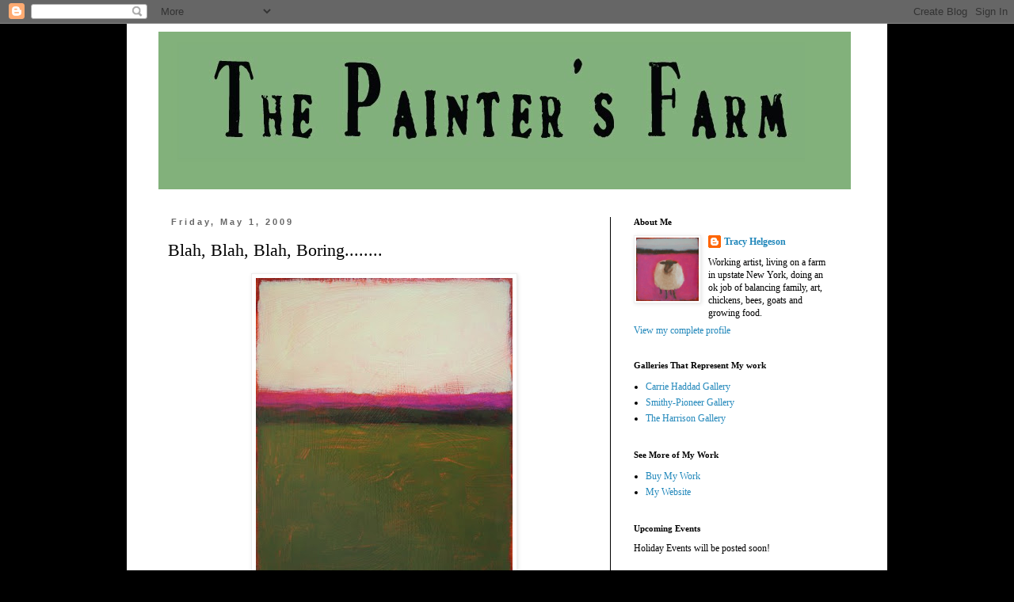

--- FILE ---
content_type: text/html; charset=UTF-8
request_url: https://worksbytracy.blogspot.com/2009/05/blah-blah-blah-boring.html
body_size: 13919
content:
<!DOCTYPE html>
<html class='v2' dir='ltr' lang='en-US'>
<head>
<link href='https://www.blogger.com/static/v1/widgets/335934321-css_bundle_v2.css' rel='stylesheet' type='text/css'/>
<meta content='width=1100' name='viewport'/>
<meta content='text/html; charset=UTF-8' http-equiv='Content-Type'/>
<meta content='blogger' name='generator'/>
<link href='https://worksbytracy.blogspot.com/favicon.ico' rel='icon' type='image/x-icon'/>
<link href='http://worksbytracy.blogspot.com/2009/05/blah-blah-blah-boring.html' rel='canonical'/>
<link rel="alternate" type="application/atom+xml" title="Tracy Helgeson Art - Atom" href="https://worksbytracy.blogspot.com/feeds/posts/default" />
<link rel="alternate" type="application/rss+xml" title="Tracy Helgeson Art - RSS" href="https://worksbytracy.blogspot.com/feeds/posts/default?alt=rss" />
<link rel="service.post" type="application/atom+xml" title="Tracy Helgeson Art - Atom" href="https://www.blogger.com/feeds/22266501/posts/default" />

<link rel="alternate" type="application/atom+xml" title="Tracy Helgeson Art - Atom" href="https://worksbytracy.blogspot.com/feeds/2543739739286274388/comments/default" />
<!--Can't find substitution for tag [blog.ieCssRetrofitLinks]-->
<link href='https://blogger.googleusercontent.com/img/b/R29vZ2xl/AVvXsEikmWX0W-eB8BTI79z9U_Rv4q9YcGt9HeDPKAalozlGsx7WNjGTD4yykwQJVSpv8mtGUf0zMNxLycbDYb4F-XQFm9ueuoJFEHKKJgdFA7zFNv_N1Hod8XnKjF5S7mvQn1STvCWn/s400/HorizonLines(37)72-8x10.jpg' rel='image_src'/>
<meta content='http://worksbytracy.blogspot.com/2009/05/blah-blah-blah-boring.html' property='og:url'/>
<meta content='Blah, Blah, Blah, Boring........' property='og:title'/>
<meta content='Horizon Lines, 2009, Oil on Panel, 8x10 Well, I think I would be posting more if I were actually doing anything that is even the slightest b...' property='og:description'/>
<meta content='https://blogger.googleusercontent.com/img/b/R29vZ2xl/AVvXsEikmWX0W-eB8BTI79z9U_Rv4q9YcGt9HeDPKAalozlGsx7WNjGTD4yykwQJVSpv8mtGUf0zMNxLycbDYb4F-XQFm9ueuoJFEHKKJgdFA7zFNv_N1Hod8XnKjF5S7mvQn1STvCWn/w1200-h630-p-k-no-nu/HorizonLines(37)72-8x10.jpg' property='og:image'/>
<title>Tracy Helgeson Art: Blah, Blah, Blah, Boring........</title>
<style id='page-skin-1' type='text/css'><!--
/*
-----------------------------------------------
Blogger Template Style
Name:     Simple
Designer: Blogger
URL:      www.blogger.com
----------------------------------------------- */
/* Content
----------------------------------------------- */
body {
font: normal normal 12px 'Times New Roman', Times, FreeSerif, serif;
color: #000000;
background: #000000 none repeat scroll top left;
padding: 0 0 0 0;
}
html body .region-inner {
min-width: 0;
max-width: 100%;
width: auto;
}
h2 {
font-size: 22px;
}
a:link {
text-decoration:none;
color: #2288bb;
}
a:visited {
text-decoration:none;
color: #888888;
}
a:hover {
text-decoration:underline;
color: #33aaff;
}
.body-fauxcolumn-outer .fauxcolumn-inner {
background: transparent none repeat scroll top left;
_background-image: none;
}
.body-fauxcolumn-outer .cap-top {
position: absolute;
z-index: 1;
height: 400px;
width: 100%;
}
.body-fauxcolumn-outer .cap-top .cap-left {
width: 100%;
background: transparent none repeat-x scroll top left;
_background-image: none;
}
.content-outer {
-moz-box-shadow: 0 0 0 rgba(0, 0, 0, .15);
-webkit-box-shadow: 0 0 0 rgba(0, 0, 0, .15);
-goog-ms-box-shadow: 0 0 0 #333333;
box-shadow: 0 0 0 rgba(0, 0, 0, .15);
margin-bottom: 1px;
}
.content-inner {
padding: 10px 40px;
}
.content-inner {
background-color: #ffffff;
}
/* Header
----------------------------------------------- */
.header-outer {
background: #ffffff none repeat-x scroll 0 -400px;
_background-image: none;
}
.Header h1 {
font: normal normal 40px 'Times New Roman', Times, FreeSerif, serif;
color: #000000;
text-shadow: 0 0 0 rgba(0, 0, 0, .2);
}
.Header h1 a {
color: #000000;
}
.Header .description {
font-size: 18px;
color: #000000;
}
.header-inner .Header .titlewrapper {
padding: 22px 0;
}
.header-inner .Header .descriptionwrapper {
padding: 0 0;
}
/* Tabs
----------------------------------------------- */
.tabs-inner .section:first-child {
border-top: 0 solid #000000;
}
.tabs-inner .section:first-child ul {
margin-top: -1px;
border-top: 1px solid #000000;
border-left: 1px solid #000000;
border-right: 1px solid #000000;
}
.tabs-inner .widget ul {
background: transparent none repeat-x scroll 0 -800px;
_background-image: none;
border-bottom: 1px solid #000000;
margin-top: 0;
margin-left: -30px;
margin-right: -30px;
}
.tabs-inner .widget li a {
display: inline-block;
padding: .6em 1em;
font: normal normal 12px 'Times New Roman', Times, FreeSerif, serif;
color: #000000;
border-left: 1px solid #ffffff;
border-right: 1px solid #000000;
}
.tabs-inner .widget li:first-child a {
border-left: none;
}
.tabs-inner .widget li.selected a, .tabs-inner .widget li a:hover {
color: #000000;
background-color: #eeeeee;
text-decoration: none;
}
/* Columns
----------------------------------------------- */
.main-outer {
border-top: 0 solid #000000;
}
.fauxcolumn-left-outer .fauxcolumn-inner {
border-right: 1px solid #000000;
}
.fauxcolumn-right-outer .fauxcolumn-inner {
border-left: 1px solid #000000;
}
/* Headings
----------------------------------------------- */
div.widget > h2,
div.widget h2.title {
margin: 0 0 1em 0;
font: normal bold 11px 'Times New Roman', Times, FreeSerif, serif;
color: #000000;
}
/* Widgets
----------------------------------------------- */
.widget .zippy {
color: #999999;
text-shadow: 2px 2px 1px rgba(0, 0, 0, .1);
}
.widget .popular-posts ul {
list-style: none;
}
/* Posts
----------------------------------------------- */
h2.date-header {
font: normal bold 11px Arial, Tahoma, Helvetica, FreeSans, sans-serif;
}
.date-header span {
background-color: #ffffff;
color: #666666;
padding: 0.4em;
letter-spacing: 3px;
margin: inherit;
}
.main-inner {
padding-top: 35px;
padding-bottom: 65px;
}
.main-inner .column-center-inner {
padding: 0 0;
}
.main-inner .column-center-inner .section {
margin: 0 1em;
}
.post {
margin: 0 0 45px 0;
}
h3.post-title, .comments h4 {
font: normal normal 22px 'Times New Roman', Times, FreeSerif, serif;
margin: .75em 0 0;
}
.post-body {
font-size: 110%;
line-height: 1.4;
position: relative;
}
.post-body img, .post-body .tr-caption-container, .Profile img, .Image img,
.BlogList .item-thumbnail img {
padding: 2px;
background: #ffffff;
border: 1px solid #eeeeee;
-moz-box-shadow: 1px 1px 5px rgba(0, 0, 0, .1);
-webkit-box-shadow: 1px 1px 5px rgba(0, 0, 0, .1);
box-shadow: 1px 1px 5px rgba(0, 0, 0, .1);
}
.post-body img, .post-body .tr-caption-container {
padding: 5px;
}
.post-body .tr-caption-container {
color: #000000;
}
.post-body .tr-caption-container img {
padding: 0;
background: transparent;
border: none;
-moz-box-shadow: 0 0 0 rgba(0, 0, 0, .1);
-webkit-box-shadow: 0 0 0 rgba(0, 0, 0, .1);
box-shadow: 0 0 0 rgba(0, 0, 0, .1);
}
.post-header {
margin: 0 0 1.5em;
line-height: 1.6;
font-size: 90%;
}
.post-footer {
margin: 20px -2px 0;
padding: 5px 10px;
color: #666666;
background-color: #eeeeee;
border-bottom: 1px solid #eeeeee;
line-height: 1.6;
font-size: 90%;
}
#comments .comment-author {
padding-top: 1.5em;
border-top: 1px solid #000000;
background-position: 0 1.5em;
}
#comments .comment-author:first-child {
padding-top: 0;
border-top: none;
}
.avatar-image-container {
margin: .2em 0 0;
}
#comments .avatar-image-container img {
border: 1px solid #eeeeee;
}
/* Comments
----------------------------------------------- */
.comments .comments-content .icon.blog-author {
background-repeat: no-repeat;
background-image: url([data-uri]);
}
.comments .comments-content .loadmore a {
border-top: 1px solid #999999;
border-bottom: 1px solid #999999;
}
.comments .comment-thread.inline-thread {
background-color: #eeeeee;
}
.comments .continue {
border-top: 2px solid #999999;
}
/* Accents
---------------------------------------------- */
.section-columns td.columns-cell {
border-left: 1px solid #000000;
}
.blog-pager {
background: transparent url(//www.blogblog.com/1kt/simple/paging_dot.png) repeat-x scroll top center;
}
.blog-pager-older-link, .home-link,
.blog-pager-newer-link {
background-color: #ffffff;
padding: 5px;
}
.footer-outer {
border-top: 1px dashed #bbbbbb;
}
/* Mobile
----------------------------------------------- */
body.mobile  {
background-size: auto;
}
.mobile .body-fauxcolumn-outer {
background: transparent none repeat scroll top left;
}
.mobile .body-fauxcolumn-outer .cap-top {
background-size: 100% auto;
}
.mobile .content-outer {
-webkit-box-shadow: 0 0 3px rgba(0, 0, 0, .15);
box-shadow: 0 0 3px rgba(0, 0, 0, .15);
}
.mobile .tabs-inner .widget ul {
margin-left: 0;
margin-right: 0;
}
.mobile .post {
margin: 0;
}
.mobile .main-inner .column-center-inner .section {
margin: 0;
}
.mobile .date-header span {
padding: 0.1em 10px;
margin: 0 -10px;
}
.mobile h3.post-title {
margin: 0;
}
.mobile .blog-pager {
background: transparent none no-repeat scroll top center;
}
.mobile .footer-outer {
border-top: none;
}
.mobile .main-inner, .mobile .footer-inner {
background-color: #ffffff;
}
.mobile-index-contents {
color: #000000;
}
.mobile-link-button {
background-color: #2288bb;
}
.mobile-link-button a:link, .mobile-link-button a:visited {
color: #ffffff;
}
.mobile .tabs-inner .section:first-child {
border-top: none;
}
.mobile .tabs-inner .PageList .widget-content {
background-color: #eeeeee;
color: #000000;
border-top: 1px solid #000000;
border-bottom: 1px solid #000000;
}
.mobile .tabs-inner .PageList .widget-content .pagelist-arrow {
border-left: 1px solid #000000;
}

--></style>
<style id='template-skin-1' type='text/css'><!--
body {
min-width: 960px;
}
.content-outer, .content-fauxcolumn-outer, .region-inner {
min-width: 960px;
max-width: 960px;
_width: 960px;
}
.main-inner .columns {
padding-left: 0;
padding-right: 310px;
}
.main-inner .fauxcolumn-center-outer {
left: 0;
right: 310px;
/* IE6 does not respect left and right together */
_width: expression(this.parentNode.offsetWidth -
parseInt("0") -
parseInt("310px") + 'px');
}
.main-inner .fauxcolumn-left-outer {
width: 0;
}
.main-inner .fauxcolumn-right-outer {
width: 310px;
}
.main-inner .column-left-outer {
width: 0;
right: 100%;
margin-left: -0;
}
.main-inner .column-right-outer {
width: 310px;
margin-right: -310px;
}
#layout {
min-width: 0;
}
#layout .content-outer {
min-width: 0;
width: 800px;
}
#layout .region-inner {
min-width: 0;
width: auto;
}
body#layout div.add_widget {
padding: 8px;
}
body#layout div.add_widget a {
margin-left: 32px;
}
--></style>
<link href='https://www.blogger.com/dyn-css/authorization.css?targetBlogID=22266501&amp;zx=fd6d5d03-e4b6-465f-8a60-23867a8c86dd' media='none' onload='if(media!=&#39;all&#39;)media=&#39;all&#39;' rel='stylesheet'/><noscript><link href='https://www.blogger.com/dyn-css/authorization.css?targetBlogID=22266501&amp;zx=fd6d5d03-e4b6-465f-8a60-23867a8c86dd' rel='stylesheet'/></noscript>
<meta name='google-adsense-platform-account' content='ca-host-pub-1556223355139109'/>
<meta name='google-adsense-platform-domain' content='blogspot.com'/>

</head>
<body class='loading variant-simplysimple'>
<div class='navbar section' id='navbar' name='Navbar'><div class='widget Navbar' data-version='1' id='Navbar1'><script type="text/javascript">
    function setAttributeOnload(object, attribute, val) {
      if(window.addEventListener) {
        window.addEventListener('load',
          function(){ object[attribute] = val; }, false);
      } else {
        window.attachEvent('onload', function(){ object[attribute] = val; });
      }
    }
  </script>
<div id="navbar-iframe-container"></div>
<script type="text/javascript" src="https://apis.google.com/js/platform.js"></script>
<script type="text/javascript">
      gapi.load("gapi.iframes:gapi.iframes.style.bubble", function() {
        if (gapi.iframes && gapi.iframes.getContext) {
          gapi.iframes.getContext().openChild({
              url: 'https://www.blogger.com/navbar/22266501?po\x3d2543739739286274388\x26origin\x3dhttps://worksbytracy.blogspot.com',
              where: document.getElementById("navbar-iframe-container"),
              id: "navbar-iframe"
          });
        }
      });
    </script><script type="text/javascript">
(function() {
var script = document.createElement('script');
script.type = 'text/javascript';
script.src = '//pagead2.googlesyndication.com/pagead/js/google_top_exp.js';
var head = document.getElementsByTagName('head')[0];
if (head) {
head.appendChild(script);
}})();
</script>
</div></div>
<div class='body-fauxcolumns'>
<div class='fauxcolumn-outer body-fauxcolumn-outer'>
<div class='cap-top'>
<div class='cap-left'></div>
<div class='cap-right'></div>
</div>
<div class='fauxborder-left'>
<div class='fauxborder-right'></div>
<div class='fauxcolumn-inner'>
</div>
</div>
<div class='cap-bottom'>
<div class='cap-left'></div>
<div class='cap-right'></div>
</div>
</div>
</div>
<div class='content'>
<div class='content-fauxcolumns'>
<div class='fauxcolumn-outer content-fauxcolumn-outer'>
<div class='cap-top'>
<div class='cap-left'></div>
<div class='cap-right'></div>
</div>
<div class='fauxborder-left'>
<div class='fauxborder-right'></div>
<div class='fauxcolumn-inner'>
</div>
</div>
<div class='cap-bottom'>
<div class='cap-left'></div>
<div class='cap-right'></div>
</div>
</div>
</div>
<div class='content-outer'>
<div class='content-cap-top cap-top'>
<div class='cap-left'></div>
<div class='cap-right'></div>
</div>
<div class='fauxborder-left content-fauxborder-left'>
<div class='fauxborder-right content-fauxborder-right'></div>
<div class='content-inner'>
<header>
<div class='header-outer'>
<div class='header-cap-top cap-top'>
<div class='cap-left'></div>
<div class='cap-right'></div>
</div>
<div class='fauxborder-left header-fauxborder-left'>
<div class='fauxborder-right header-fauxborder-right'></div>
<div class='region-inner header-inner'>
<div class='header section' id='header' name='Header'><div class='widget Header' data-version='1' id='Header1'>
<div id='header-inner'>
<a href='https://worksbytracy.blogspot.com/' style='display: block'>
<img alt='Tracy Helgeson Art' height='199px; ' id='Header1_headerimg' src='https://blogger.googleusercontent.com/img/b/R29vZ2xl/AVvXsEjYUhmzxG7FKQMB2JgCih9pr-P8a7AEq4uH_Wsiz8BEU0jCOWfWuZUaXdvFrI2tJWOp5jDiKZGJPTix0DJXKTuw0rgjIBYiN2S07b_YJam9S8r-5PhK9W0NCRcItklwWIgqG-aL/s880/TPFBlogLogo.jpg' style='display: block' width='874px; '/>
</a>
</div>
</div></div>
</div>
</div>
<div class='header-cap-bottom cap-bottom'>
<div class='cap-left'></div>
<div class='cap-right'></div>
</div>
</div>
</header>
<div class='tabs-outer'>
<div class='tabs-cap-top cap-top'>
<div class='cap-left'></div>
<div class='cap-right'></div>
</div>
<div class='fauxborder-left tabs-fauxborder-left'>
<div class='fauxborder-right tabs-fauxborder-right'></div>
<div class='region-inner tabs-inner'>
<div class='tabs no-items section' id='crosscol' name='Cross-Column'></div>
<div class='tabs no-items section' id='crosscol-overflow' name='Cross-Column 2'></div>
</div>
</div>
<div class='tabs-cap-bottom cap-bottom'>
<div class='cap-left'></div>
<div class='cap-right'></div>
</div>
</div>
<div class='main-outer'>
<div class='main-cap-top cap-top'>
<div class='cap-left'></div>
<div class='cap-right'></div>
</div>
<div class='fauxborder-left main-fauxborder-left'>
<div class='fauxborder-right main-fauxborder-right'></div>
<div class='region-inner main-inner'>
<div class='columns fauxcolumns'>
<div class='fauxcolumn-outer fauxcolumn-center-outer'>
<div class='cap-top'>
<div class='cap-left'></div>
<div class='cap-right'></div>
</div>
<div class='fauxborder-left'>
<div class='fauxborder-right'></div>
<div class='fauxcolumn-inner'>
</div>
</div>
<div class='cap-bottom'>
<div class='cap-left'></div>
<div class='cap-right'></div>
</div>
</div>
<div class='fauxcolumn-outer fauxcolumn-left-outer'>
<div class='cap-top'>
<div class='cap-left'></div>
<div class='cap-right'></div>
</div>
<div class='fauxborder-left'>
<div class='fauxborder-right'></div>
<div class='fauxcolumn-inner'>
</div>
</div>
<div class='cap-bottom'>
<div class='cap-left'></div>
<div class='cap-right'></div>
</div>
</div>
<div class='fauxcolumn-outer fauxcolumn-right-outer'>
<div class='cap-top'>
<div class='cap-left'></div>
<div class='cap-right'></div>
</div>
<div class='fauxborder-left'>
<div class='fauxborder-right'></div>
<div class='fauxcolumn-inner'>
</div>
</div>
<div class='cap-bottom'>
<div class='cap-left'></div>
<div class='cap-right'></div>
</div>
</div>
<!-- corrects IE6 width calculation -->
<div class='columns-inner'>
<div class='column-center-outer'>
<div class='column-center-inner'>
<div class='main section' id='main' name='Main'><div class='widget Blog' data-version='1' id='Blog1'>
<div class='blog-posts hfeed'>

          <div class="date-outer">
        
<h2 class='date-header'><span>Friday, May 1, 2009</span></h2>

          <div class="date-posts">
        
<div class='post-outer'>
<div class='post hentry uncustomized-post-template' itemprop='blogPost' itemscope='itemscope' itemtype='http://schema.org/BlogPosting'>
<meta content='https://blogger.googleusercontent.com/img/b/R29vZ2xl/AVvXsEikmWX0W-eB8BTI79z9U_Rv4q9YcGt9HeDPKAalozlGsx7WNjGTD4yykwQJVSpv8mtGUf0zMNxLycbDYb4F-XQFm9ueuoJFEHKKJgdFA7zFNv_N1Hod8XnKjF5S7mvQn1STvCWn/s400/HorizonLines(37)72-8x10.jpg' itemprop='image_url'/>
<meta content='22266501' itemprop='blogId'/>
<meta content='2543739739286274388' itemprop='postId'/>
<a name='2543739739286274388'></a>
<h3 class='post-title entry-title' itemprop='name'>
Blah, Blah, Blah, Boring........
</h3>
<div class='post-header'>
<div class='post-header-line-1'></div>
</div>
<div class='post-body entry-content' id='post-body-2543739739286274388' itemprop='description articleBody'>
<a href="https://blogger.googleusercontent.com/img/b/R29vZ2xl/AVvXsEikmWX0W-eB8BTI79z9U_Rv4q9YcGt9HeDPKAalozlGsx7WNjGTD4yykwQJVSpv8mtGUf0zMNxLycbDYb4F-XQFm9ueuoJFEHKKJgdFA7zFNv_N1Hod8XnKjF5S7mvQn1STvCWn/s1600-h/HorizonLines(37)72-8x10.jpg" onblur="try {parent.deselectBloggerImageGracefully();} catch(e) {}"><img alt="" border="0" id="BLOGGER_PHOTO_ID_5330864768659150642" src="https://blogger.googleusercontent.com/img/b/R29vZ2xl/AVvXsEikmWX0W-eB8BTI79z9U_Rv4q9YcGt9HeDPKAalozlGsx7WNjGTD4yykwQJVSpv8mtGUf0zMNxLycbDYb4F-XQFm9ueuoJFEHKKJgdFA7zFNv_N1Hod8XnKjF5S7mvQn1STvCWn/s400/HorizonLines(37)72-8x10.jpg" style="display:block; margin:0px auto 10px; text-align:center;cursor:pointer; cursor:hand;width: 324px; height: 400px;" /></a><i>Horizon Lines, 2009, Oil on Panel, 8x10</i><br /><br />Well, I think I would be posting more if I were actually doing anything that is even the slightest bit interesting. I just finished up packing the work for the AAF which is next weekend, but otherwise things have been pretty quiet this week. I should be getting outside more, as the weather has been beautiful! I have been doing my walks almost everyday, but have NOT done much at all in my gardens. Really need to get out there this weekend!!<br /><br />I did spend a few hectic afternoons this week getting 16 pieces ready to send down to NYC for the Affordable Art Fair, which is next week. <br /><br />I have a bunch of new Horizon Lines paintings to post on my sales blog and hope to get to that this weekend too.<br /><br />My show is down now at The Harrison Gallery. I am not sure what the final sales count is yet, but I know that at least six pieces were sold. I am happy with that, especially during this crappy economy.....<br /><br />And I have to choose a few paintings this week for two juried competitions at our local arts org. I think I will enter work from the People You Know series.<br /><br />Otherwise, really, really boring here in Tracyland lately...........
<div style='clear: both;'></div>
</div>
<div class='post-footer'>
<div class='post-footer-line post-footer-line-1'>
<span class='post-author vcard'>
Posted by
<span class='fn' itemprop='author' itemscope='itemscope' itemtype='http://schema.org/Person'>
<meta content='https://www.blogger.com/profile/07510044613771862211' itemprop='url'/>
<a class='g-profile' href='https://www.blogger.com/profile/07510044613771862211' rel='author' title='author profile'>
<span itemprop='name'>Tracy Helgeson</span>
</a>
</span>
</span>
<span class='post-timestamp'>
at
<meta content='http://worksbytracy.blogspot.com/2009/05/blah-blah-blah-boring.html' itemprop='url'/>
<a class='timestamp-link' href='https://worksbytracy.blogspot.com/2009/05/blah-blah-blah-boring.html' rel='bookmark' title='permanent link'><abbr class='published' itemprop='datePublished' title='2009-05-01T10:45:00-04:00'>10:45 AM</abbr></a>
</span>
<span class='post-comment-link'>
</span>
<span class='post-icons'>
<span class='item-control blog-admin pid-1142017508'>
<a href='https://www.blogger.com/post-edit.g?blogID=22266501&postID=2543739739286274388&from=pencil' title='Edit Post'>
<img alt='' class='icon-action' height='18' src='https://resources.blogblog.com/img/icon18_edit_allbkg.gif' width='18'/>
</a>
</span>
</span>
<div class='post-share-buttons goog-inline-block'>
</div>
</div>
<div class='post-footer-line post-footer-line-2'>
<span class='post-labels'>
Labels:
<a href='https://worksbytracy.blogspot.com/search/label/competitions' rel='tag'>competitions</a>,
<a href='https://worksbytracy.blogspot.com/search/label/People%20You%20Know' rel='tag'>People You Know</a>,
<a href='https://worksbytracy.blogspot.com/search/label/The%20Harrison%20Gallery' rel='tag'>The Harrison Gallery</a>
</span>
</div>
<div class='post-footer-line post-footer-line-3'>
<span class='post-location'>
</span>
</div>
</div>
</div>
<div class='comments' id='comments'>
<a name='comments'></a>
<h4>8 comments:</h4>
<div id='Blog1_comments-block-wrapper'>
<dl class='avatar-comment-indent' id='comments-block'>
<dt class='comment-author ' id='c7794976107579502441'>
<a name='c7794976107579502441'></a>
<div class="avatar-image-container avatar-stock"><span dir="ltr"><a href="https://www.blogger.com/profile/05599714103955686190" target="" rel="nofollow" onclick="" class="avatar-hovercard" id="av-7794976107579502441-05599714103955686190"><img src="//www.blogger.com/img/blogger_logo_round_35.png" width="35" height="35" alt="" title="Unknown">

</a></span></div>
<a href='https://www.blogger.com/profile/05599714103955686190' rel='nofollow'>Unknown</a>
said...
</dt>
<dd class='comment-body' id='Blog1_cmt-7794976107579502441'>
<p>
Wow... six in one show?  That's awesome!   I can see why your work is so popular.... people love to get lost in your work with a sense of peacefulness.
</p>
</dd>
<dd class='comment-footer'>
<span class='comment-timestamp'>
<a href='https://worksbytracy.blogspot.com/2009/05/blah-blah-blah-boring.html?showComment=1241191260000#c7794976107579502441' title='comment permalink'>
5/1/09, 11:21&#8239;AM
</a>
<span class='item-control blog-admin pid-1862368673'>
<a class='comment-delete' href='https://www.blogger.com/comment/delete/22266501/7794976107579502441' title='Delete Comment'>
<img src='https://resources.blogblog.com/img/icon_delete13.gif'/>
</a>
</span>
</span>
</dd>
<dt class='comment-author ' id='c2984240417567361590'>
<a name='c2984240417567361590'></a>
<div class="avatar-image-container vcard"><span dir="ltr"><a href="https://www.blogger.com/profile/17395597863031117578" target="" rel="nofollow" onclick="" class="avatar-hovercard" id="av-2984240417567361590-17395597863031117578"><img src="https://resources.blogblog.com/img/blank.gif" width="35" height="35" class="delayLoad" style="display: none;" longdesc="//2.bp.blogspot.com/_YZAiPQAsPiA/TIKmHshnYDI/AAAAAAAAAK8/mc0-CmvYhxM/S45-s35/Photo%2B10.jpg" alt="" title="Crimsonfirestudios">

<noscript><img src="//2.bp.blogspot.com/_YZAiPQAsPiA/TIKmHshnYDI/AAAAAAAAAK8/mc0-CmvYhxM/S45-s35/Photo%2B10.jpg" width="35" height="35" class="photo" alt=""></noscript></a></span></div>
<a href='https://www.blogger.com/profile/17395597863031117578' rel='nofollow'>Crimsonfirestudios</a>
said...
</dt>
<dd class='comment-body' id='Blog1_cmt-2984240417567361590'>
<p>
I really love the colors of this painting!
</p>
</dd>
<dd class='comment-footer'>
<span class='comment-timestamp'>
<a href='https://worksbytracy.blogspot.com/2009/05/blah-blah-blah-boring.html?showComment=1241222400000#c2984240417567361590' title='comment permalink'>
5/1/09, 8:00&#8239;PM
</a>
<span class='item-control blog-admin pid-1836114413'>
<a class='comment-delete' href='https://www.blogger.com/comment/delete/22266501/2984240417567361590' title='Delete Comment'>
<img src='https://resources.blogblog.com/img/icon_delete13.gif'/>
</a>
</span>
</span>
</dd>
<dt class='comment-author ' id='c7218903326845971078'>
<a name='c7218903326845971078'></a>
<div class="avatar-image-container avatar-stock"><span dir="ltr"><a href="https://www.blogger.com/profile/09893263258805543184" target="" rel="nofollow" onclick="" class="avatar-hovercard" id="av-7218903326845971078-09893263258805543184"><img src="//www.blogger.com/img/blogger_logo_round_35.png" width="35" height="35" alt="" title="Unknown">

</a></span></div>
<a href='https://www.blogger.com/profile/09893263258805543184' rel='nofollow'>Unknown</a>
said...
</dt>
<dd class='comment-body' id='Blog1_cmt-7218903326845971078'>
<p>
Tracy, it seems as though life is not too boring there with a sale of at least six and then other venues selling your work. You go, girl!
</p>
</dd>
<dd class='comment-footer'>
<span class='comment-timestamp'>
<a href='https://worksbytracy.blogspot.com/2009/05/blah-blah-blah-boring.html?showComment=1241273400000#c7218903326845971078' title='comment permalink'>
5/2/09, 10:10&#8239;AM
</a>
<span class='item-control blog-admin pid-2079515543'>
<a class='comment-delete' href='https://www.blogger.com/comment/delete/22266501/7218903326845971078' title='Delete Comment'>
<img src='https://resources.blogblog.com/img/icon_delete13.gif'/>
</a>
</span>
</span>
</dd>
<dt class='comment-author ' id='c5475158124014208406'>
<a name='c5475158124014208406'></a>
<div class="avatar-image-container vcard"><span dir="ltr"><a href="https://www.blogger.com/profile/06622671701275410629" target="" rel="nofollow" onclick="" class="avatar-hovercard" id="av-5475158124014208406-06622671701275410629"><img src="https://resources.blogblog.com/img/blank.gif" width="35" height="35" class="delayLoad" style="display: none;" longdesc="//blogger.googleusercontent.com/img/b/R29vZ2xl/AVvXsEiN6AHzSyjQXaY1AoCHgwdcR12fjqMsHq_Lo-W-RfpG8Z9oUUqvTfElo9SyFJoqkfW-TTM4p3LoxdbymErqODW_v5YqWcQwt0SgX2dNJFUslBmxSJD1TiISi_KquabEdA/s45-c/photoshopped+bio.jpg" alt="" title="Jacki Newell">

<noscript><img src="//blogger.googleusercontent.com/img/b/R29vZ2xl/AVvXsEiN6AHzSyjQXaY1AoCHgwdcR12fjqMsHq_Lo-W-RfpG8Z9oUUqvTfElo9SyFJoqkfW-TTM4p3LoxdbymErqODW_v5YqWcQwt0SgX2dNJFUslBmxSJD1TiISi_KquabEdA/s45-c/photoshopped+bio.jpg" width="35" height="35" class="photo" alt=""></noscript></a></span></div>
<a href='https://www.blogger.com/profile/06622671701275410629' rel='nofollow'>Jacki Newell</a>
said...
</dt>
<dd class='comment-body' id='Blog1_cmt-5475158124014208406'>
<p>
Tracy, your horizon paintings are gorgeous-they shimmer with excitement. Not boring at all.
</p>
</dd>
<dd class='comment-footer'>
<span class='comment-timestamp'>
<a href='https://worksbytracy.blogspot.com/2009/05/blah-blah-blah-boring.html?showComment=1241274900000#c5475158124014208406' title='comment permalink'>
5/2/09, 10:35&#8239;AM
</a>
<span class='item-control blog-admin pid-937715234'>
<a class='comment-delete' href='https://www.blogger.com/comment/delete/22266501/5475158124014208406' title='Delete Comment'>
<img src='https://resources.blogblog.com/img/icon_delete13.gif'/>
</a>
</span>
</span>
</dd>
<dt class='comment-author ' id='c166258379363869772'>
<a name='c166258379363869772'></a>
<div class="avatar-image-container vcard"><span dir="ltr"><a href="https://www.blogger.com/profile/07710299079568243727" target="" rel="nofollow" onclick="" class="avatar-hovercard" id="av-166258379363869772-07710299079568243727"><img src="https://resources.blogblog.com/img/blank.gif" width="35" height="35" class="delayLoad" style="display: none;" longdesc="//blogger.googleusercontent.com/img/b/R29vZ2xl/AVvXsEhtQd02jml3DqaLoujeadYtjhm4EwzW_DE3JnJ0cowGcw71G6Yq-7iwTUw2yvXrv2Oyno9RlY3YOBufl3qJ9Cjk9PkhOaQMq4abDfWEMMV-tVgvZ5uOi-j66q42NwnwLUk/s45-c/3546168032_073c0b4dcf_o.jpg" alt="" title="matthew feyld">

<noscript><img src="//blogger.googleusercontent.com/img/b/R29vZ2xl/AVvXsEhtQd02jml3DqaLoujeadYtjhm4EwzW_DE3JnJ0cowGcw71G6Yq-7iwTUw2yvXrv2Oyno9RlY3YOBufl3qJ9Cjk9PkhOaQMq4abDfWEMMV-tVgvZ5uOi-j66q42NwnwLUk/s45-c/3546168032_073c0b4dcf_o.jpg" width="35" height="35" class="photo" alt=""></noscript></a></span></div>
<a href='https://www.blogger.com/profile/07710299079568243727' rel='nofollow'>matthew feyld</a>
said...
</dt>
<dd class='comment-body' id='Blog1_cmt-166258379363869772'>
<p>
great piece.
</p>
</dd>
<dd class='comment-footer'>
<span class='comment-timestamp'>
<a href='https://worksbytracy.blogspot.com/2009/05/blah-blah-blah-boring.html?showComment=1241331300000#c166258379363869772' title='comment permalink'>
5/3/09, 2:15&#8239;AM
</a>
<span class='item-control blog-admin pid-1272354479'>
<a class='comment-delete' href='https://www.blogger.com/comment/delete/22266501/166258379363869772' title='Delete Comment'>
<img src='https://resources.blogblog.com/img/icon_delete13.gif'/>
</a>
</span>
</span>
</dd>
<dt class='comment-author ' id='c3779530773860434654'>
<a name='c3779530773860434654'></a>
<div class="avatar-image-container vcard"><span dir="ltr"><a href="https://www.blogger.com/profile/08784106179953299055" target="" rel="nofollow" onclick="" class="avatar-hovercard" id="av-3779530773860434654-08784106179953299055"><img src="https://resources.blogblog.com/img/blank.gif" width="35" height="35" class="delayLoad" style="display: none;" longdesc="//blogger.googleusercontent.com/img/b/R29vZ2xl/AVvXsEhKZET7SKJ_Dp6Tn4ocDam_O5y0_ltVQCXthzk2bYqkAT9_w3an4O-BY_3XLpjb67h-MIfZ_ZuUI6NJkjBfym9-lmO5xQ0QKR6wUikbn8_kq6UUlZxDtEORjMMifEE0frw/s45-c/newglasses.jpg" alt="" title="Kim Hambric">

<noscript><img src="//blogger.googleusercontent.com/img/b/R29vZ2xl/AVvXsEhKZET7SKJ_Dp6Tn4ocDam_O5y0_ltVQCXthzk2bYqkAT9_w3an4O-BY_3XLpjb67h-MIfZ_ZuUI6NJkjBfym9-lmO5xQ0QKR6wUikbn8_kq6UUlZxDtEORjMMifEE0frw/s45-c/newglasses.jpg" width="35" height="35" class="photo" alt=""></noscript></a></span></div>
<a href='https://www.blogger.com/profile/08784106179953299055' rel='nofollow'>Kim Hambric</a>
said...
</dt>
<dd class='comment-body' id='Blog1_cmt-3779530773860434654'>
<p>
Looks like your sales are doing well with the sloooooowww economy.  Those whose sales are sloooooowww can live vicariously through you!
</p>
</dd>
<dd class='comment-footer'>
<span class='comment-timestamp'>
<a href='https://worksbytracy.blogspot.com/2009/05/blah-blah-blah-boring.html?showComment=1241391300000#c3779530773860434654' title='comment permalink'>
5/3/09, 6:55&#8239;PM
</a>
<span class='item-control blog-admin pid-639452094'>
<a class='comment-delete' href='https://www.blogger.com/comment/delete/22266501/3779530773860434654' title='Delete Comment'>
<img src='https://resources.blogblog.com/img/icon_delete13.gif'/>
</a>
</span>
</span>
</dd>
<dt class='comment-author blog-author' id='c420102673794445245'>
<a name='c420102673794445245'></a>
<div class="avatar-image-container vcard"><span dir="ltr"><a href="https://www.blogger.com/profile/07510044613771862211" target="" rel="nofollow" onclick="" class="avatar-hovercard" id="av-420102673794445245-07510044613771862211"><img src="https://resources.blogblog.com/img/blank.gif" width="35" height="35" class="delayLoad" style="display: none;" longdesc="//blogger.googleusercontent.com/img/b/R29vZ2xl/AVvXsEgc7K8iHRy_oZYNnJ2fq5fQGHbk6MeC15P0ri3hWNpZbg-Ww2_aB-Yq_WLK2xqd_z706Srda031Aad00Zhm8MlAjHtXSUVKJW4-ZQUAX0bbi59n7anV5wdv6xrrv64h6N0/s45-c/SheepStudy%23334%3A72.4x4.2011.jpg" alt="" title="Tracy Helgeson">

<noscript><img src="//blogger.googleusercontent.com/img/b/R29vZ2xl/AVvXsEgc7K8iHRy_oZYNnJ2fq5fQGHbk6MeC15P0ri3hWNpZbg-Ww2_aB-Yq_WLK2xqd_z706Srda031Aad00Zhm8MlAjHtXSUVKJW4-ZQUAX0bbi59n7anV5wdv6xrrv64h6N0/s45-c/SheepStudy%23334%3A72.4x4.2011.jpg" width="35" height="35" class="photo" alt=""></noscript></a></span></div>
<a href='https://www.blogger.com/profile/07510044613771862211' rel='nofollow'>Tracy Helgeson</a>
said...
</dt>
<dd class='comment-body' id='Blog1_cmt-420102673794445245'>
<p>
Thanks, everyone! I AM very glad to have sold at least six pieces from the show, however it's just the rest of my life that is boring right now.<br /><br />Really need to get back to work, I think.....
</p>
</dd>
<dd class='comment-footer'>
<span class='comment-timestamp'>
<a href='https://worksbytracy.blogspot.com/2009/05/blah-blah-blah-boring.html?showComment=1241396460000#c420102673794445245' title='comment permalink'>
5/3/09, 8:21&#8239;PM
</a>
<span class='item-control blog-admin pid-1142017508'>
<a class='comment-delete' href='https://www.blogger.com/comment/delete/22266501/420102673794445245' title='Delete Comment'>
<img src='https://resources.blogblog.com/img/icon_delete13.gif'/>
</a>
</span>
</span>
</dd>
<dt class='comment-author ' id='c8639029165999362455'>
<a name='c8639029165999362455'></a>
<div class="avatar-image-container vcard"><span dir="ltr"><a href="https://www.blogger.com/profile/13755145581029549089" target="" rel="nofollow" onclick="" class="avatar-hovercard" id="av-8639029165999362455-13755145581029549089"><img src="https://resources.blogblog.com/img/blank.gif" width="35" height="35" class="delayLoad" style="display: none;" longdesc="//blogger.googleusercontent.com/img/b/R29vZ2xl/AVvXsEhNNLAnZi0y928hMyIoRUoMhMmLlic_cXMcQLi0MK0WSRgMIFXd2MNzHzlXCS4FzKrTxev0SSivFZq5-n4wtnOAMQfJdlhbAZAFHgO2xgLAOgjudnSPQBB1dKVo3_rjiQ/s45-c/blogger+profile+pic.jpg" alt="" title="kim denise">

<noscript><img src="//blogger.googleusercontent.com/img/b/R29vZ2xl/AVvXsEhNNLAnZi0y928hMyIoRUoMhMmLlic_cXMcQLi0MK0WSRgMIFXd2MNzHzlXCS4FzKrTxev0SSivFZq5-n4wtnOAMQfJdlhbAZAFHgO2xgLAOgjudnSPQBB1dKVo3_rjiQ/s45-c/blogger+profile+pic.jpg" width="35" height="35" class="photo" alt=""></noscript></a></span></div>
<a href='https://www.blogger.com/profile/13755145581029549089' rel='nofollow'>kim denise</a>
said...
</dt>
<dd class='comment-body' id='Blog1_cmt-8639029165999362455'>
<p>
Congrats on the sales!  That's a good total in this economy.  Jo seems to be optimistic these days as well.<br /><br />Now get out there and get gardening!
</p>
</dd>
<dd class='comment-footer'>
<span class='comment-timestamp'>
<a href='https://worksbytracy.blogspot.com/2009/05/blah-blah-blah-boring.html?showComment=1241660280000#c8639029165999362455' title='comment permalink'>
5/6/09, 9:38&#8239;PM
</a>
<span class='item-control blog-admin pid-1954543463'>
<a class='comment-delete' href='https://www.blogger.com/comment/delete/22266501/8639029165999362455' title='Delete Comment'>
<img src='https://resources.blogblog.com/img/icon_delete13.gif'/>
</a>
</span>
</span>
</dd>
</dl>
</div>
<p class='comment-footer'>
<a href='https://www.blogger.com/comment/fullpage/post/22266501/2543739739286274388' onclick=''>Post a Comment</a>
</p>
</div>
</div>

        </div></div>
      
</div>
<div class='blog-pager' id='blog-pager'>
<span id='blog-pager-newer-link'>
<a class='blog-pager-newer-link' href='https://worksbytracy.blogspot.com/2009/05/monday-monday.html' id='Blog1_blog-pager-newer-link' title='Newer Post'>Newer Post</a>
</span>
<span id='blog-pager-older-link'>
<a class='blog-pager-older-link' href='https://worksbytracy.blogspot.com/2009/04/poor-hen.html' id='Blog1_blog-pager-older-link' title='Older Post'>Older Post</a>
</span>
<a class='home-link' href='https://worksbytracy.blogspot.com/'>Home</a>
</div>
<div class='clear'></div>
<div class='post-feeds'>
<div class='feed-links'>
Subscribe to:
<a class='feed-link' href='https://worksbytracy.blogspot.com/feeds/2543739739286274388/comments/default' target='_blank' type='application/atom+xml'>Post Comments (Atom)</a>
</div>
</div>
</div></div>
</div>
</div>
<div class='column-left-outer'>
<div class='column-left-inner'>
<aside>
</aside>
</div>
</div>
<div class='column-right-outer'>
<div class='column-right-inner'>
<aside>
<div class='sidebar section' id='sidebar-right-1'><div class='widget Profile' data-version='1' id='Profile1'>
<h2>About Me</h2>
<div class='widget-content'>
<a href='https://www.blogger.com/profile/07510044613771862211'><img alt='My photo' class='profile-img' height='80' src='//blogger.googleusercontent.com/img/b/R29vZ2xl/AVvXsEgc7K8iHRy_oZYNnJ2fq5fQGHbk6MeC15P0ri3hWNpZbg-Ww2_aB-Yq_WLK2xqd_z706Srda031Aad00Zhm8MlAjHtXSUVKJW4-ZQUAX0bbi59n7anV5wdv6xrrv64h6N0/s220/SheepStudy%23334%3A72.4x4.2011.jpg' width='79'/></a>
<dl class='profile-datablock'>
<dt class='profile-data'>
<a class='profile-name-link g-profile' href='https://www.blogger.com/profile/07510044613771862211' rel='author' style='background-image: url(//www.blogger.com/img/logo-16.png);'>
Tracy Helgeson
</a>
</dt>
<dd class='profile-textblock'>Working artist, living on a farm in upstate New York, doing an ok job of balancing family, art, chickens, bees, goats and growing food.</dd>
</dl>
<a class='profile-link' href='https://www.blogger.com/profile/07510044613771862211' rel='author'>View my complete profile</a>
<div class='clear'></div>
</div>
</div><div class='widget LinkList' data-version='1' id='LinkList1'>
<h2>Galleries That Represent My work</h2>
<div class='widget-content'>
<ul>
<li><a href='http://www.carriehaddadgallery.com/'>Carrie Haddad Gallery</a></li>
<li><a href='http://www.smithypioneer.com/'>Smithy-Pioneer Gallery</a></li>
<li><a href='http://www.theharrisongallery.com/'>The Harrison Gallery</a></li>
</ul>
<div class='clear'></div>
</div>
</div><div class='widget LinkList' data-version='1' id='LinkList2'>
<h2>See More of My Work</h2>
<div class='widget-content'>
<ul>
<li><a href='http://tracyhelgeson.blogspot.com/'>Buy My Work</a></li>
<li><a href='http://www.tracyhelgeson.com/'>My Website</a></li>
</ul>
<div class='clear'></div>
</div>
</div>
<div class='widget Text' data-version='1' id='Text2'>
<h2 class='title'>Upcoming Events</h2>
<div class='widget-content'>
<blockquote style="font-family: Georgia, serif; font-size: 100%; font-style: normal; font-variant: normal; font-weight: normal; line-height: normal; "></blockquote><blockquote style="font-family: Georgia, serif; font-size: 100%; font-style: normal; font-variant: normal; font-weight: normal; line-height: normal; "></blockquote><div style="font-family: Georgia, serif; font-size: 100%; font-style: normal; font-variant: normal; font-weight: normal; line-height: normal; ">Holiday Events will be posted soon!</div>
</div>
<div class='clear'></div>
</div><div class='widget HTML' data-version='1' id='HTML2'>
<h2 class='title'>Tracy Helgeson's Fan Box</h2>
<div class='widget-content'>
<script src="//static.ak.connect.facebook.com/js/api_lib/v0.4/FeatureLoader.js.php/en_US" type="text/javascript"></script><script type="text/javascript">FB.init("1b9129ac05318ac607dc1219c7b606c3");</script><fb:fan connections="10" width="300" profile_id="90731227284" stream="1"></fb:fan><div style="font-size:8px; padding-left:10px"><a href="http://www.facebook.com/pages/Tracy-Helgeson/90731227284">Tracy Helgeson on Facebook</a> </div>
</div>
<div class='clear'></div>
</div><div class='widget Followers' data-version='1' id='Followers1'>
<h2 class='title'>Followers</h2>
<div class='widget-content'>
<div id='Followers1-wrapper'>
<div style='margin-right:2px;'>
<div><script type="text/javascript" src="https://apis.google.com/js/platform.js"></script>
<div id="followers-iframe-container"></div>
<script type="text/javascript">
    window.followersIframe = null;
    function followersIframeOpen(url) {
      gapi.load("gapi.iframes", function() {
        if (gapi.iframes && gapi.iframes.getContext) {
          window.followersIframe = gapi.iframes.getContext().openChild({
            url: url,
            where: document.getElementById("followers-iframe-container"),
            messageHandlersFilter: gapi.iframes.CROSS_ORIGIN_IFRAMES_FILTER,
            messageHandlers: {
              '_ready': function(obj) {
                window.followersIframe.getIframeEl().height = obj.height;
              },
              'reset': function() {
                window.followersIframe.close();
                followersIframeOpen("https://www.blogger.com/followers/frame/22266501?colors\x3dCgt0cmFuc3BhcmVudBILdHJhbnNwYXJlbnQaByMwMDAwMDAiByMyMjg4YmIqByNmZmZmZmYyByMwMDAwMDA6ByMwMDAwMDBCByMyMjg4YmJKByM5OTk5OTlSByMyMjg4YmJaC3RyYW5zcGFyZW50\x26pageSize\x3d21\x26hl\x3den-US\x26origin\x3dhttps://worksbytracy.blogspot.com");
              },
              'open': function(url) {
                window.followersIframe.close();
                followersIframeOpen(url);
              }
            }
          });
        }
      });
    }
    followersIframeOpen("https://www.blogger.com/followers/frame/22266501?colors\x3dCgt0cmFuc3BhcmVudBILdHJhbnNwYXJlbnQaByMwMDAwMDAiByMyMjg4YmIqByNmZmZmZmYyByMwMDAwMDA6ByMwMDAwMDBCByMyMjg4YmJKByM5OTk5OTlSByMyMjg4YmJaC3RyYW5zcGFyZW50\x26pageSize\x3d21\x26hl\x3den-US\x26origin\x3dhttps://worksbytracy.blogspot.com");
  </script></div>
</div>
</div>
<div class='clear'></div>
</div>
</div></div>
<table border='0' cellpadding='0' cellspacing='0' class='section-columns columns-2'>
<tbody>
<tr>
<td class='first columns-cell'>
<div class='sidebar section' id='sidebar-right-2-1'><div class='widget BlogArchive' data-version='1' id='BlogArchive1'>
<h2>Blog Archive</h2>
<div class='widget-content'>
<div id='ArchiveList'>
<div id='BlogArchive1_ArchiveList'>
<ul class='hierarchy'>
<li class='archivedate collapsed'>
<a class='toggle' href='javascript:void(0)'>
<span class='zippy'>

        &#9658;&#160;
      
</span>
</a>
<a class='post-count-link' href='https://worksbytracy.blogspot.com/2012/'>
2012
</a>
<span class='post-count' dir='ltr'>(7)</span>
<ul class='hierarchy'>
<li class='archivedate collapsed'>
<a class='toggle' href='javascript:void(0)'>
<span class='zippy'>

        &#9658;&#160;
      
</span>
</a>
<a class='post-count-link' href='https://worksbytracy.blogspot.com/2012/10/'>
October
</a>
<span class='post-count' dir='ltr'>(1)</span>
</li>
</ul>
<ul class='hierarchy'>
<li class='archivedate collapsed'>
<a class='toggle' href='javascript:void(0)'>
<span class='zippy'>

        &#9658;&#160;
      
</span>
</a>
<a class='post-count-link' href='https://worksbytracy.blogspot.com/2012/04/'>
April
</a>
<span class='post-count' dir='ltr'>(3)</span>
</li>
</ul>
<ul class='hierarchy'>
<li class='archivedate collapsed'>
<a class='toggle' href='javascript:void(0)'>
<span class='zippy'>

        &#9658;&#160;
      
</span>
</a>
<a class='post-count-link' href='https://worksbytracy.blogspot.com/2012/03/'>
March
</a>
<span class='post-count' dir='ltr'>(2)</span>
</li>
</ul>
<ul class='hierarchy'>
<li class='archivedate collapsed'>
<a class='toggle' href='javascript:void(0)'>
<span class='zippy'>

        &#9658;&#160;
      
</span>
</a>
<a class='post-count-link' href='https://worksbytracy.blogspot.com/2012/02/'>
February
</a>
<span class='post-count' dir='ltr'>(1)</span>
</li>
</ul>
</li>
</ul>
<ul class='hierarchy'>
<li class='archivedate collapsed'>
<a class='toggle' href='javascript:void(0)'>
<span class='zippy'>

        &#9658;&#160;
      
</span>
</a>
<a class='post-count-link' href='https://worksbytracy.blogspot.com/2011/'>
2011
</a>
<span class='post-count' dir='ltr'>(13)</span>
<ul class='hierarchy'>
<li class='archivedate collapsed'>
<a class='toggle' href='javascript:void(0)'>
<span class='zippy'>

        &#9658;&#160;
      
</span>
</a>
<a class='post-count-link' href='https://worksbytracy.blogspot.com/2011/09/'>
September
</a>
<span class='post-count' dir='ltr'>(3)</span>
</li>
</ul>
<ul class='hierarchy'>
<li class='archivedate collapsed'>
<a class='toggle' href='javascript:void(0)'>
<span class='zippy'>

        &#9658;&#160;
      
</span>
</a>
<a class='post-count-link' href='https://worksbytracy.blogspot.com/2011/06/'>
June
</a>
<span class='post-count' dir='ltr'>(1)</span>
</li>
</ul>
<ul class='hierarchy'>
<li class='archivedate collapsed'>
<a class='toggle' href='javascript:void(0)'>
<span class='zippy'>

        &#9658;&#160;
      
</span>
</a>
<a class='post-count-link' href='https://worksbytracy.blogspot.com/2011/05/'>
May
</a>
<span class='post-count' dir='ltr'>(3)</span>
</li>
</ul>
<ul class='hierarchy'>
<li class='archivedate collapsed'>
<a class='toggle' href='javascript:void(0)'>
<span class='zippy'>

        &#9658;&#160;
      
</span>
</a>
<a class='post-count-link' href='https://worksbytracy.blogspot.com/2011/04/'>
April
</a>
<span class='post-count' dir='ltr'>(2)</span>
</li>
</ul>
<ul class='hierarchy'>
<li class='archivedate collapsed'>
<a class='toggle' href='javascript:void(0)'>
<span class='zippy'>

        &#9658;&#160;
      
</span>
</a>
<a class='post-count-link' href='https://worksbytracy.blogspot.com/2011/01/'>
January
</a>
<span class='post-count' dir='ltr'>(4)</span>
</li>
</ul>
</li>
</ul>
<ul class='hierarchy'>
<li class='archivedate collapsed'>
<a class='toggle' href='javascript:void(0)'>
<span class='zippy'>

        &#9658;&#160;
      
</span>
</a>
<a class='post-count-link' href='https://worksbytracy.blogspot.com/2010/'>
2010
</a>
<span class='post-count' dir='ltr'>(46)</span>
<ul class='hierarchy'>
<li class='archivedate collapsed'>
<a class='toggle' href='javascript:void(0)'>
<span class='zippy'>

        &#9658;&#160;
      
</span>
</a>
<a class='post-count-link' href='https://worksbytracy.blogspot.com/2010/12/'>
December
</a>
<span class='post-count' dir='ltr'>(3)</span>
</li>
</ul>
<ul class='hierarchy'>
<li class='archivedate collapsed'>
<a class='toggle' href='javascript:void(0)'>
<span class='zippy'>

        &#9658;&#160;
      
</span>
</a>
<a class='post-count-link' href='https://worksbytracy.blogspot.com/2010/11/'>
November
</a>
<span class='post-count' dir='ltr'>(4)</span>
</li>
</ul>
<ul class='hierarchy'>
<li class='archivedate collapsed'>
<a class='toggle' href='javascript:void(0)'>
<span class='zippy'>

        &#9658;&#160;
      
</span>
</a>
<a class='post-count-link' href='https://worksbytracy.blogspot.com/2010/10/'>
October
</a>
<span class='post-count' dir='ltr'>(3)</span>
</li>
</ul>
<ul class='hierarchy'>
<li class='archivedate collapsed'>
<a class='toggle' href='javascript:void(0)'>
<span class='zippy'>

        &#9658;&#160;
      
</span>
</a>
<a class='post-count-link' href='https://worksbytracy.blogspot.com/2010/09/'>
September
</a>
<span class='post-count' dir='ltr'>(6)</span>
</li>
</ul>
<ul class='hierarchy'>
<li class='archivedate collapsed'>
<a class='toggle' href='javascript:void(0)'>
<span class='zippy'>

        &#9658;&#160;
      
</span>
</a>
<a class='post-count-link' href='https://worksbytracy.blogspot.com/2010/08/'>
August
</a>
<span class='post-count' dir='ltr'>(2)</span>
</li>
</ul>
<ul class='hierarchy'>
<li class='archivedate collapsed'>
<a class='toggle' href='javascript:void(0)'>
<span class='zippy'>

        &#9658;&#160;
      
</span>
</a>
<a class='post-count-link' href='https://worksbytracy.blogspot.com/2010/06/'>
June
</a>
<span class='post-count' dir='ltr'>(2)</span>
</li>
</ul>
<ul class='hierarchy'>
<li class='archivedate collapsed'>
<a class='toggle' href='javascript:void(0)'>
<span class='zippy'>

        &#9658;&#160;
      
</span>
</a>
<a class='post-count-link' href='https://worksbytracy.blogspot.com/2010/05/'>
May
</a>
<span class='post-count' dir='ltr'>(5)</span>
</li>
</ul>
<ul class='hierarchy'>
<li class='archivedate collapsed'>
<a class='toggle' href='javascript:void(0)'>
<span class='zippy'>

        &#9658;&#160;
      
</span>
</a>
<a class='post-count-link' href='https://worksbytracy.blogspot.com/2010/04/'>
April
</a>
<span class='post-count' dir='ltr'>(4)</span>
</li>
</ul>
<ul class='hierarchy'>
<li class='archivedate collapsed'>
<a class='toggle' href='javascript:void(0)'>
<span class='zippy'>

        &#9658;&#160;
      
</span>
</a>
<a class='post-count-link' href='https://worksbytracy.blogspot.com/2010/03/'>
March
</a>
<span class='post-count' dir='ltr'>(6)</span>
</li>
</ul>
<ul class='hierarchy'>
<li class='archivedate collapsed'>
<a class='toggle' href='javascript:void(0)'>
<span class='zippy'>

        &#9658;&#160;
      
</span>
</a>
<a class='post-count-link' href='https://worksbytracy.blogspot.com/2010/02/'>
February
</a>
<span class='post-count' dir='ltr'>(6)</span>
</li>
</ul>
<ul class='hierarchy'>
<li class='archivedate collapsed'>
<a class='toggle' href='javascript:void(0)'>
<span class='zippy'>

        &#9658;&#160;
      
</span>
</a>
<a class='post-count-link' href='https://worksbytracy.blogspot.com/2010/01/'>
January
</a>
<span class='post-count' dir='ltr'>(5)</span>
</li>
</ul>
</li>
</ul>
<ul class='hierarchy'>
<li class='archivedate expanded'>
<a class='toggle' href='javascript:void(0)'>
<span class='zippy toggle-open'>

        &#9660;&#160;
      
</span>
</a>
<a class='post-count-link' href='https://worksbytracy.blogspot.com/2009/'>
2009
</a>
<span class='post-count' dir='ltr'>(103)</span>
<ul class='hierarchy'>
<li class='archivedate collapsed'>
<a class='toggle' href='javascript:void(0)'>
<span class='zippy'>

        &#9658;&#160;
      
</span>
</a>
<a class='post-count-link' href='https://worksbytracy.blogspot.com/2009/12/'>
December
</a>
<span class='post-count' dir='ltr'>(7)</span>
</li>
</ul>
<ul class='hierarchy'>
<li class='archivedate collapsed'>
<a class='toggle' href='javascript:void(0)'>
<span class='zippy'>

        &#9658;&#160;
      
</span>
</a>
<a class='post-count-link' href='https://worksbytracy.blogspot.com/2009/11/'>
November
</a>
<span class='post-count' dir='ltr'>(5)</span>
</li>
</ul>
<ul class='hierarchy'>
<li class='archivedate collapsed'>
<a class='toggle' href='javascript:void(0)'>
<span class='zippy'>

        &#9658;&#160;
      
</span>
</a>
<a class='post-count-link' href='https://worksbytracy.blogspot.com/2009/10/'>
October
</a>
<span class='post-count' dir='ltr'>(7)</span>
</li>
</ul>
<ul class='hierarchy'>
<li class='archivedate collapsed'>
<a class='toggle' href='javascript:void(0)'>
<span class='zippy'>

        &#9658;&#160;
      
</span>
</a>
<a class='post-count-link' href='https://worksbytracy.blogspot.com/2009/09/'>
September
</a>
<span class='post-count' dir='ltr'>(8)</span>
</li>
</ul>
<ul class='hierarchy'>
<li class='archivedate collapsed'>
<a class='toggle' href='javascript:void(0)'>
<span class='zippy'>

        &#9658;&#160;
      
</span>
</a>
<a class='post-count-link' href='https://worksbytracy.blogspot.com/2009/08/'>
August
</a>
<span class='post-count' dir='ltr'>(6)</span>
</li>
</ul>
<ul class='hierarchy'>
<li class='archivedate collapsed'>
<a class='toggle' href='javascript:void(0)'>
<span class='zippy'>

        &#9658;&#160;
      
</span>
</a>
<a class='post-count-link' href='https://worksbytracy.blogspot.com/2009/07/'>
July
</a>
<span class='post-count' dir='ltr'>(6)</span>
</li>
</ul>
<ul class='hierarchy'>
<li class='archivedate collapsed'>
<a class='toggle' href='javascript:void(0)'>
<span class='zippy'>

        &#9658;&#160;
      
</span>
</a>
<a class='post-count-link' href='https://worksbytracy.blogspot.com/2009/06/'>
June
</a>
<span class='post-count' dir='ltr'>(7)</span>
</li>
</ul>
<ul class='hierarchy'>
<li class='archivedate expanded'>
<a class='toggle' href='javascript:void(0)'>
<span class='zippy toggle-open'>

        &#9660;&#160;
      
</span>
</a>
<a class='post-count-link' href='https://worksbytracy.blogspot.com/2009/05/'>
May
</a>
<span class='post-count' dir='ltr'>(7)</span>
<ul class='posts'>
<li><a href='https://worksbytracy.blogspot.com/2009/05/about-bird.html'>About a Bird!</a></li>
<li><a href='https://worksbytracy.blogspot.com/2009/05/wedding-guest.html'>The Wedding Guest</a></li>
<li><a href='https://worksbytracy.blogspot.com/2009/05/girl-with-glasses.html'>A Girl with Glasses</a></li>
<li><a href='https://worksbytracy.blogspot.com/2009/05/distractions.html'>Distractions......</a></li>
<li><a href='https://worksbytracy.blogspot.com/2009/05/this-and-that.html'>This And That</a></li>
<li><a href='https://worksbytracy.blogspot.com/2009/05/monday-monday.html'>Monday, Monday</a></li>
<li><a href='https://worksbytracy.blogspot.com/2009/05/blah-blah-blah-boring.html'>Blah, Blah, Blah, Boring........</a></li>
</ul>
</li>
</ul>
<ul class='hierarchy'>
<li class='archivedate collapsed'>
<a class='toggle' href='javascript:void(0)'>
<span class='zippy'>

        &#9658;&#160;
      
</span>
</a>
<a class='post-count-link' href='https://worksbytracy.blogspot.com/2009/04/'>
April
</a>
<span class='post-count' dir='ltr'>(11)</span>
</li>
</ul>
<ul class='hierarchy'>
<li class='archivedate collapsed'>
<a class='toggle' href='javascript:void(0)'>
<span class='zippy'>

        &#9658;&#160;
      
</span>
</a>
<a class='post-count-link' href='https://worksbytracy.blogspot.com/2009/03/'>
March
</a>
<span class='post-count' dir='ltr'>(15)</span>
</li>
</ul>
<ul class='hierarchy'>
<li class='archivedate collapsed'>
<a class='toggle' href='javascript:void(0)'>
<span class='zippy'>

        &#9658;&#160;
      
</span>
</a>
<a class='post-count-link' href='https://worksbytracy.blogspot.com/2009/02/'>
February
</a>
<span class='post-count' dir='ltr'>(12)</span>
</li>
</ul>
<ul class='hierarchy'>
<li class='archivedate collapsed'>
<a class='toggle' href='javascript:void(0)'>
<span class='zippy'>

        &#9658;&#160;
      
</span>
</a>
<a class='post-count-link' href='https://worksbytracy.blogspot.com/2009/01/'>
January
</a>
<span class='post-count' dir='ltr'>(12)</span>
</li>
</ul>
</li>
</ul>
<ul class='hierarchy'>
<li class='archivedate collapsed'>
<a class='toggle' href='javascript:void(0)'>
<span class='zippy'>

        &#9658;&#160;
      
</span>
</a>
<a class='post-count-link' href='https://worksbytracy.blogspot.com/2008/'>
2008
</a>
<span class='post-count' dir='ltr'>(186)</span>
<ul class='hierarchy'>
<li class='archivedate collapsed'>
<a class='toggle' href='javascript:void(0)'>
<span class='zippy'>

        &#9658;&#160;
      
</span>
</a>
<a class='post-count-link' href='https://worksbytracy.blogspot.com/2008/12/'>
December
</a>
<span class='post-count' dir='ltr'>(31)</span>
</li>
</ul>
<ul class='hierarchy'>
<li class='archivedate collapsed'>
<a class='toggle' href='javascript:void(0)'>
<span class='zippy'>

        &#9658;&#160;
      
</span>
</a>
<a class='post-count-link' href='https://worksbytracy.blogspot.com/2008/11/'>
November
</a>
<span class='post-count' dir='ltr'>(14)</span>
</li>
</ul>
<ul class='hierarchy'>
<li class='archivedate collapsed'>
<a class='toggle' href='javascript:void(0)'>
<span class='zippy'>

        &#9658;&#160;
      
</span>
</a>
<a class='post-count-link' href='https://worksbytracy.blogspot.com/2008/10/'>
October
</a>
<span class='post-count' dir='ltr'>(15)</span>
</li>
</ul>
<ul class='hierarchy'>
<li class='archivedate collapsed'>
<a class='toggle' href='javascript:void(0)'>
<span class='zippy'>

        &#9658;&#160;
      
</span>
</a>
<a class='post-count-link' href='https://worksbytracy.blogspot.com/2008/09/'>
September
</a>
<span class='post-count' dir='ltr'>(14)</span>
</li>
</ul>
<ul class='hierarchy'>
<li class='archivedate collapsed'>
<a class='toggle' href='javascript:void(0)'>
<span class='zippy'>

        &#9658;&#160;
      
</span>
</a>
<a class='post-count-link' href='https://worksbytracy.blogspot.com/2008/08/'>
August
</a>
<span class='post-count' dir='ltr'>(13)</span>
</li>
</ul>
<ul class='hierarchy'>
<li class='archivedate collapsed'>
<a class='toggle' href='javascript:void(0)'>
<span class='zippy'>

        &#9658;&#160;
      
</span>
</a>
<a class='post-count-link' href='https://worksbytracy.blogspot.com/2008/07/'>
July
</a>
<span class='post-count' dir='ltr'>(14)</span>
</li>
</ul>
<ul class='hierarchy'>
<li class='archivedate collapsed'>
<a class='toggle' href='javascript:void(0)'>
<span class='zippy'>

        &#9658;&#160;
      
</span>
</a>
<a class='post-count-link' href='https://worksbytracy.blogspot.com/2008/06/'>
June
</a>
<span class='post-count' dir='ltr'>(14)</span>
</li>
</ul>
<ul class='hierarchy'>
<li class='archivedate collapsed'>
<a class='toggle' href='javascript:void(0)'>
<span class='zippy'>

        &#9658;&#160;
      
</span>
</a>
<a class='post-count-link' href='https://worksbytracy.blogspot.com/2008/05/'>
May
</a>
<span class='post-count' dir='ltr'>(15)</span>
</li>
</ul>
<ul class='hierarchy'>
<li class='archivedate collapsed'>
<a class='toggle' href='javascript:void(0)'>
<span class='zippy'>

        &#9658;&#160;
      
</span>
</a>
<a class='post-count-link' href='https://worksbytracy.blogspot.com/2008/04/'>
April
</a>
<span class='post-count' dir='ltr'>(13)</span>
</li>
</ul>
<ul class='hierarchy'>
<li class='archivedate collapsed'>
<a class='toggle' href='javascript:void(0)'>
<span class='zippy'>

        &#9658;&#160;
      
</span>
</a>
<a class='post-count-link' href='https://worksbytracy.blogspot.com/2008/03/'>
March
</a>
<span class='post-count' dir='ltr'>(14)</span>
</li>
</ul>
<ul class='hierarchy'>
<li class='archivedate collapsed'>
<a class='toggle' href='javascript:void(0)'>
<span class='zippy'>

        &#9658;&#160;
      
</span>
</a>
<a class='post-count-link' href='https://worksbytracy.blogspot.com/2008/02/'>
February
</a>
<span class='post-count' dir='ltr'>(14)</span>
</li>
</ul>
<ul class='hierarchy'>
<li class='archivedate collapsed'>
<a class='toggle' href='javascript:void(0)'>
<span class='zippy'>

        &#9658;&#160;
      
</span>
</a>
<a class='post-count-link' href='https://worksbytracy.blogspot.com/2008/01/'>
January
</a>
<span class='post-count' dir='ltr'>(15)</span>
</li>
</ul>
</li>
</ul>
<ul class='hierarchy'>
<li class='archivedate collapsed'>
<a class='toggle' href='javascript:void(0)'>
<span class='zippy'>

        &#9658;&#160;
      
</span>
</a>
<a class='post-count-link' href='https://worksbytracy.blogspot.com/2007/'>
2007
</a>
<span class='post-count' dir='ltr'>(195)</span>
<ul class='hierarchy'>
<li class='archivedate collapsed'>
<a class='toggle' href='javascript:void(0)'>
<span class='zippy'>

        &#9658;&#160;
      
</span>
</a>
<a class='post-count-link' href='https://worksbytracy.blogspot.com/2007/12/'>
December
</a>
<span class='post-count' dir='ltr'>(11)</span>
</li>
</ul>
<ul class='hierarchy'>
<li class='archivedate collapsed'>
<a class='toggle' href='javascript:void(0)'>
<span class='zippy'>

        &#9658;&#160;
      
</span>
</a>
<a class='post-count-link' href='https://worksbytracy.blogspot.com/2007/11/'>
November
</a>
<span class='post-count' dir='ltr'>(13)</span>
</li>
</ul>
<ul class='hierarchy'>
<li class='archivedate collapsed'>
<a class='toggle' href='javascript:void(0)'>
<span class='zippy'>

        &#9658;&#160;
      
</span>
</a>
<a class='post-count-link' href='https://worksbytracy.blogspot.com/2007/10/'>
October
</a>
<span class='post-count' dir='ltr'>(15)</span>
</li>
</ul>
<ul class='hierarchy'>
<li class='archivedate collapsed'>
<a class='toggle' href='javascript:void(0)'>
<span class='zippy'>

        &#9658;&#160;
      
</span>
</a>
<a class='post-count-link' href='https://worksbytracy.blogspot.com/2007/09/'>
September
</a>
<span class='post-count' dir='ltr'>(16)</span>
</li>
</ul>
<ul class='hierarchy'>
<li class='archivedate collapsed'>
<a class='toggle' href='javascript:void(0)'>
<span class='zippy'>

        &#9658;&#160;
      
</span>
</a>
<a class='post-count-link' href='https://worksbytracy.blogspot.com/2007/08/'>
August
</a>
<span class='post-count' dir='ltr'>(14)</span>
</li>
</ul>
<ul class='hierarchy'>
<li class='archivedate collapsed'>
<a class='toggle' href='javascript:void(0)'>
<span class='zippy'>

        &#9658;&#160;
      
</span>
</a>
<a class='post-count-link' href='https://worksbytracy.blogspot.com/2007/07/'>
July
</a>
<span class='post-count' dir='ltr'>(18)</span>
</li>
</ul>
<ul class='hierarchy'>
<li class='archivedate collapsed'>
<a class='toggle' href='javascript:void(0)'>
<span class='zippy'>

        &#9658;&#160;
      
</span>
</a>
<a class='post-count-link' href='https://worksbytracy.blogspot.com/2007/06/'>
June
</a>
<span class='post-count' dir='ltr'>(12)</span>
</li>
</ul>
<ul class='hierarchy'>
<li class='archivedate collapsed'>
<a class='toggle' href='javascript:void(0)'>
<span class='zippy'>

        &#9658;&#160;
      
</span>
</a>
<a class='post-count-link' href='https://worksbytracy.blogspot.com/2007/05/'>
May
</a>
<span class='post-count' dir='ltr'>(19)</span>
</li>
</ul>
<ul class='hierarchy'>
<li class='archivedate collapsed'>
<a class='toggle' href='javascript:void(0)'>
<span class='zippy'>

        &#9658;&#160;
      
</span>
</a>
<a class='post-count-link' href='https://worksbytracy.blogspot.com/2007/04/'>
April
</a>
<span class='post-count' dir='ltr'>(15)</span>
</li>
</ul>
<ul class='hierarchy'>
<li class='archivedate collapsed'>
<a class='toggle' href='javascript:void(0)'>
<span class='zippy'>

        &#9658;&#160;
      
</span>
</a>
<a class='post-count-link' href='https://worksbytracy.blogspot.com/2007/03/'>
March
</a>
<span class='post-count' dir='ltr'>(20)</span>
</li>
</ul>
<ul class='hierarchy'>
<li class='archivedate collapsed'>
<a class='toggle' href='javascript:void(0)'>
<span class='zippy'>

        &#9658;&#160;
      
</span>
</a>
<a class='post-count-link' href='https://worksbytracy.blogspot.com/2007/02/'>
February
</a>
<span class='post-count' dir='ltr'>(20)</span>
</li>
</ul>
<ul class='hierarchy'>
<li class='archivedate collapsed'>
<a class='toggle' href='javascript:void(0)'>
<span class='zippy'>

        &#9658;&#160;
      
</span>
</a>
<a class='post-count-link' href='https://worksbytracy.blogspot.com/2007/01/'>
January
</a>
<span class='post-count' dir='ltr'>(22)</span>
</li>
</ul>
</li>
</ul>
<ul class='hierarchy'>
<li class='archivedate collapsed'>
<a class='toggle' href='javascript:void(0)'>
<span class='zippy'>

        &#9658;&#160;
      
</span>
</a>
<a class='post-count-link' href='https://worksbytracy.blogspot.com/2006/'>
2006
</a>
<span class='post-count' dir='ltr'>(219)</span>
<ul class='hierarchy'>
<li class='archivedate collapsed'>
<a class='toggle' href='javascript:void(0)'>
<span class='zippy'>

        &#9658;&#160;
      
</span>
</a>
<a class='post-count-link' href='https://worksbytracy.blogspot.com/2006/12/'>
December
</a>
<span class='post-count' dir='ltr'>(19)</span>
</li>
</ul>
<ul class='hierarchy'>
<li class='archivedate collapsed'>
<a class='toggle' href='javascript:void(0)'>
<span class='zippy'>

        &#9658;&#160;
      
</span>
</a>
<a class='post-count-link' href='https://worksbytracy.blogspot.com/2006/11/'>
November
</a>
<span class='post-count' dir='ltr'>(15)</span>
</li>
</ul>
<ul class='hierarchy'>
<li class='archivedate collapsed'>
<a class='toggle' href='javascript:void(0)'>
<span class='zippy'>

        &#9658;&#160;
      
</span>
</a>
<a class='post-count-link' href='https://worksbytracy.blogspot.com/2006/10/'>
October
</a>
<span class='post-count' dir='ltr'>(21)</span>
</li>
</ul>
<ul class='hierarchy'>
<li class='archivedate collapsed'>
<a class='toggle' href='javascript:void(0)'>
<span class='zippy'>

        &#9658;&#160;
      
</span>
</a>
<a class='post-count-link' href='https://worksbytracy.blogspot.com/2006/09/'>
September
</a>
<span class='post-count' dir='ltr'>(23)</span>
</li>
</ul>
<ul class='hierarchy'>
<li class='archivedate collapsed'>
<a class='toggle' href='javascript:void(0)'>
<span class='zippy'>

        &#9658;&#160;
      
</span>
</a>
<a class='post-count-link' href='https://worksbytracy.blogspot.com/2006/08/'>
August
</a>
<span class='post-count' dir='ltr'>(18)</span>
</li>
</ul>
<ul class='hierarchy'>
<li class='archivedate collapsed'>
<a class='toggle' href='javascript:void(0)'>
<span class='zippy'>

        &#9658;&#160;
      
</span>
</a>
<a class='post-count-link' href='https://worksbytracy.blogspot.com/2006/07/'>
July
</a>
<span class='post-count' dir='ltr'>(17)</span>
</li>
</ul>
<ul class='hierarchy'>
<li class='archivedate collapsed'>
<a class='toggle' href='javascript:void(0)'>
<span class='zippy'>

        &#9658;&#160;
      
</span>
</a>
<a class='post-count-link' href='https://worksbytracy.blogspot.com/2006/06/'>
June
</a>
<span class='post-count' dir='ltr'>(22)</span>
</li>
</ul>
<ul class='hierarchy'>
<li class='archivedate collapsed'>
<a class='toggle' href='javascript:void(0)'>
<span class='zippy'>

        &#9658;&#160;
      
</span>
</a>
<a class='post-count-link' href='https://worksbytracy.blogspot.com/2006/05/'>
May
</a>
<span class='post-count' dir='ltr'>(23)</span>
</li>
</ul>
<ul class='hierarchy'>
<li class='archivedate collapsed'>
<a class='toggle' href='javascript:void(0)'>
<span class='zippy'>

        &#9658;&#160;
      
</span>
</a>
<a class='post-count-link' href='https://worksbytracy.blogspot.com/2006/04/'>
April
</a>
<span class='post-count' dir='ltr'>(21)</span>
</li>
</ul>
<ul class='hierarchy'>
<li class='archivedate collapsed'>
<a class='toggle' href='javascript:void(0)'>
<span class='zippy'>

        &#9658;&#160;
      
</span>
</a>
<a class='post-count-link' href='https://worksbytracy.blogspot.com/2006/03/'>
March
</a>
<span class='post-count' dir='ltr'>(25)</span>
</li>
</ul>
<ul class='hierarchy'>
<li class='archivedate collapsed'>
<a class='toggle' href='javascript:void(0)'>
<span class='zippy'>

        &#9658;&#160;
      
</span>
</a>
<a class='post-count-link' href='https://worksbytracy.blogspot.com/2006/02/'>
February
</a>
<span class='post-count' dir='ltr'>(15)</span>
</li>
</ul>
</li>
</ul>
</div>
</div>
<div class='clear'></div>
</div>
</div></div>
</td>
<td class='columns-cell'>
<div class='sidebar no-items section' id='sidebar-right-2-2'></div>
</td>
</tr>
</tbody>
</table>
<div class='sidebar section' id='sidebar-right-3'><div class='widget HTML' data-version='1' id='HTML1'>
<div class='widget-content'>
<a href="http://www.twitter.com/tracyhelgeson"><img src="https://lh3.googleusercontent.com/blogger_img_proxy/AEn0k_vhlE4a7LhONwKEexZCkeZxI12u9b5wBlAz9KO2XGLaR8nEohp30fH_4RAcSUquBEdpdLfZa1XzFLcsS0VekyKeMApdrWdJ6yituOa1_PKnGKoXW4NEalY9DA=s0-d" alt="Follow tracyhelgeson on Twitter"></a>

<!-- Start of StatCounter Code -->
<script type="text/javascript">
sc_project=3787016; 
sc_invisible=0; 
sc_partition=40; 
sc_security="78ca1343"; 
</script>

<script src="//www.statcounter.com/counter/counter_xhtml.js" type="text/javascript"></script><noscript><div class="statcounter"><a class="statcounter" href="http://www.statcounter.com/free_hit_counter.html"><img alt="counter" src="https://lh3.googleusercontent.com/blogger_img_proxy/AEn0k_sfC6c0ksTgMWBXKP6UUIj6NoiY6xKyK7OspCOKer8eHfMIKklEOlKSR9-2GEtjI6CkDDBJWSAnCgl02xf2-NeJqw9jfKfMG7IdKJSejrNiLte1=s0-d" class="statcounter"></a></div></noscript>
<!-- End of StatCounter Code -->
</div>
<div class='clear'></div>
</div></div>
</aside>
</div>
</div>
</div>
<div style='clear: both'></div>
<!-- columns -->
</div>
<!-- main -->
</div>
</div>
<div class='main-cap-bottom cap-bottom'>
<div class='cap-left'></div>
<div class='cap-right'></div>
</div>
</div>
<footer>
<div class='footer-outer'>
<div class='footer-cap-top cap-top'>
<div class='cap-left'></div>
<div class='cap-right'></div>
</div>
<div class='fauxborder-left footer-fauxborder-left'>
<div class='fauxborder-right footer-fauxborder-right'></div>
<div class='region-inner footer-inner'>
<div class='foot no-items section' id='footer-1'></div>
<table border='0' cellpadding='0' cellspacing='0' class='section-columns columns-2'>
<tbody>
<tr>
<td class='first columns-cell'>
<div class='foot no-items section' id='footer-2-1'></div>
</td>
<td class='columns-cell'>
<div class='foot no-items section' id='footer-2-2'></div>
</td>
</tr>
</tbody>
</table>
<!-- outside of the include in order to lock Attribution widget -->
<div class='foot section' id='footer-3' name='Footer'><div class='widget Attribution' data-version='1' id='Attribution1'>
<div class='widget-content' style='text-align: center;'>
Simple theme. Powered by <a href='https://www.blogger.com' target='_blank'>Blogger</a>.
</div>
<div class='clear'></div>
</div></div>
</div>
</div>
<div class='footer-cap-bottom cap-bottom'>
<div class='cap-left'></div>
<div class='cap-right'></div>
</div>
</div>
</footer>
<!-- content -->
</div>
</div>
<div class='content-cap-bottom cap-bottom'>
<div class='cap-left'></div>
<div class='cap-right'></div>
</div>
</div>
</div>
<script type='text/javascript'>
    window.setTimeout(function() {
        document.body.className = document.body.className.replace('loading', '');
      }, 10);
  </script>

<script type="text/javascript" src="https://www.blogger.com/static/v1/widgets/2028843038-widgets.js"></script>
<script type='text/javascript'>
window['__wavt'] = 'AOuZoY4lWB0-51NqNmOxtP5ecqVcP44eoA:1769688171547';_WidgetManager._Init('//www.blogger.com/rearrange?blogID\x3d22266501','//worksbytracy.blogspot.com/2009/05/blah-blah-blah-boring.html','22266501');
_WidgetManager._SetDataContext([{'name': 'blog', 'data': {'blogId': '22266501', 'title': 'Tracy Helgeson Art', 'url': 'https://worksbytracy.blogspot.com/2009/05/blah-blah-blah-boring.html', 'canonicalUrl': 'http://worksbytracy.blogspot.com/2009/05/blah-blah-blah-boring.html', 'homepageUrl': 'https://worksbytracy.blogspot.com/', 'searchUrl': 'https://worksbytracy.blogspot.com/search', 'canonicalHomepageUrl': 'http://worksbytracy.blogspot.com/', 'blogspotFaviconUrl': 'https://worksbytracy.blogspot.com/favicon.ico', 'bloggerUrl': 'https://www.blogger.com', 'hasCustomDomain': false, 'httpsEnabled': true, 'enabledCommentProfileImages': true, 'gPlusViewType': 'FILTERED_POSTMOD', 'adultContent': false, 'analyticsAccountNumber': '', 'encoding': 'UTF-8', 'locale': 'en-US', 'localeUnderscoreDelimited': 'en', 'languageDirection': 'ltr', 'isPrivate': false, 'isMobile': false, 'isMobileRequest': false, 'mobileClass': '', 'isPrivateBlog': false, 'isDynamicViewsAvailable': true, 'feedLinks': '\x3clink rel\x3d\x22alternate\x22 type\x3d\x22application/atom+xml\x22 title\x3d\x22Tracy Helgeson Art - Atom\x22 href\x3d\x22https://worksbytracy.blogspot.com/feeds/posts/default\x22 /\x3e\n\x3clink rel\x3d\x22alternate\x22 type\x3d\x22application/rss+xml\x22 title\x3d\x22Tracy Helgeson Art - RSS\x22 href\x3d\x22https://worksbytracy.blogspot.com/feeds/posts/default?alt\x3drss\x22 /\x3e\n\x3clink rel\x3d\x22service.post\x22 type\x3d\x22application/atom+xml\x22 title\x3d\x22Tracy Helgeson Art - Atom\x22 href\x3d\x22https://www.blogger.com/feeds/22266501/posts/default\x22 /\x3e\n\n\x3clink rel\x3d\x22alternate\x22 type\x3d\x22application/atom+xml\x22 title\x3d\x22Tracy Helgeson Art - Atom\x22 href\x3d\x22https://worksbytracy.blogspot.com/feeds/2543739739286274388/comments/default\x22 /\x3e\n', 'meTag': '', 'adsenseHostId': 'ca-host-pub-1556223355139109', 'adsenseHasAds': false, 'adsenseAutoAds': false, 'boqCommentIframeForm': true, 'loginRedirectParam': '', 'view': '', 'dynamicViewsCommentsSrc': '//www.blogblog.com/dynamicviews/4224c15c4e7c9321/js/comments.js', 'dynamicViewsScriptSrc': '//www.blogblog.com/dynamicviews/89095fe91e92b36b', 'plusOneApiSrc': 'https://apis.google.com/js/platform.js', 'disableGComments': true, 'interstitialAccepted': false, 'sharing': {'platforms': [{'name': 'Get link', 'key': 'link', 'shareMessage': 'Get link', 'target': ''}, {'name': 'Facebook', 'key': 'facebook', 'shareMessage': 'Share to Facebook', 'target': 'facebook'}, {'name': 'BlogThis!', 'key': 'blogThis', 'shareMessage': 'BlogThis!', 'target': 'blog'}, {'name': 'X', 'key': 'twitter', 'shareMessage': 'Share to X', 'target': 'twitter'}, {'name': 'Pinterest', 'key': 'pinterest', 'shareMessage': 'Share to Pinterest', 'target': 'pinterest'}, {'name': 'Email', 'key': 'email', 'shareMessage': 'Email', 'target': 'email'}], 'disableGooglePlus': true, 'googlePlusShareButtonWidth': 0, 'googlePlusBootstrap': '\x3cscript type\x3d\x22text/javascript\x22\x3ewindow.___gcfg \x3d {\x27lang\x27: \x27en\x27};\x3c/script\x3e'}, 'hasCustomJumpLinkMessage': false, 'jumpLinkMessage': 'Read more', 'pageType': 'item', 'postId': '2543739739286274388', 'postImageThumbnailUrl': 'https://blogger.googleusercontent.com/img/b/R29vZ2xl/AVvXsEikmWX0W-eB8BTI79z9U_Rv4q9YcGt9HeDPKAalozlGsx7WNjGTD4yykwQJVSpv8mtGUf0zMNxLycbDYb4F-XQFm9ueuoJFEHKKJgdFA7zFNv_N1Hod8XnKjF5S7mvQn1STvCWn/s72-c/HorizonLines(37)72-8x10.jpg', 'postImageUrl': 'https://blogger.googleusercontent.com/img/b/R29vZ2xl/AVvXsEikmWX0W-eB8BTI79z9U_Rv4q9YcGt9HeDPKAalozlGsx7WNjGTD4yykwQJVSpv8mtGUf0zMNxLycbDYb4F-XQFm9ueuoJFEHKKJgdFA7zFNv_N1Hod8XnKjF5S7mvQn1STvCWn/s400/HorizonLines(37)72-8x10.jpg', 'pageName': 'Blah, Blah, Blah, Boring........', 'pageTitle': 'Tracy Helgeson Art: Blah, Blah, Blah, Boring........'}}, {'name': 'features', 'data': {}}, {'name': 'messages', 'data': {'edit': 'Edit', 'linkCopiedToClipboard': 'Link copied to clipboard!', 'ok': 'Ok', 'postLink': 'Post Link'}}, {'name': 'template', 'data': {'name': 'Simple', 'localizedName': 'Simple', 'isResponsive': false, 'isAlternateRendering': false, 'isCustom': false, 'variant': 'simplysimple', 'variantId': 'simplysimple'}}, {'name': 'view', 'data': {'classic': {'name': 'classic', 'url': '?view\x3dclassic'}, 'flipcard': {'name': 'flipcard', 'url': '?view\x3dflipcard'}, 'magazine': {'name': 'magazine', 'url': '?view\x3dmagazine'}, 'mosaic': {'name': 'mosaic', 'url': '?view\x3dmosaic'}, 'sidebar': {'name': 'sidebar', 'url': '?view\x3dsidebar'}, 'snapshot': {'name': 'snapshot', 'url': '?view\x3dsnapshot'}, 'timeslide': {'name': 'timeslide', 'url': '?view\x3dtimeslide'}, 'isMobile': false, 'title': 'Blah, Blah, Blah, Boring........', 'description': 'Horizon Lines, 2009, Oil on Panel, 8x10 Well, I think I would be posting more if I were actually doing anything that is even the slightest b...', 'featuredImage': 'https://blogger.googleusercontent.com/img/b/R29vZ2xl/AVvXsEikmWX0W-eB8BTI79z9U_Rv4q9YcGt9HeDPKAalozlGsx7WNjGTD4yykwQJVSpv8mtGUf0zMNxLycbDYb4F-XQFm9ueuoJFEHKKJgdFA7zFNv_N1Hod8XnKjF5S7mvQn1STvCWn/s400/HorizonLines(37)72-8x10.jpg', 'url': 'https://worksbytracy.blogspot.com/2009/05/blah-blah-blah-boring.html', 'type': 'item', 'isSingleItem': true, 'isMultipleItems': false, 'isError': false, 'isPage': false, 'isPost': true, 'isHomepage': false, 'isArchive': false, 'isLabelSearch': false, 'postId': 2543739739286274388}}]);
_WidgetManager._RegisterWidget('_NavbarView', new _WidgetInfo('Navbar1', 'navbar', document.getElementById('Navbar1'), {}, 'displayModeFull'));
_WidgetManager._RegisterWidget('_HeaderView', new _WidgetInfo('Header1', 'header', document.getElementById('Header1'), {}, 'displayModeFull'));
_WidgetManager._RegisterWidget('_BlogView', new _WidgetInfo('Blog1', 'main', document.getElementById('Blog1'), {'cmtInteractionsEnabled': false, 'lightboxEnabled': true, 'lightboxModuleUrl': 'https://www.blogger.com/static/v1/jsbin/3314219954-lbx.js', 'lightboxCssUrl': 'https://www.blogger.com/static/v1/v-css/828616780-lightbox_bundle.css'}, 'displayModeFull'));
_WidgetManager._RegisterWidget('_ProfileView', new _WidgetInfo('Profile1', 'sidebar-right-1', document.getElementById('Profile1'), {}, 'displayModeFull'));
_WidgetManager._RegisterWidget('_LinkListView', new _WidgetInfo('LinkList1', 'sidebar-right-1', document.getElementById('LinkList1'), {}, 'displayModeFull'));
_WidgetManager._RegisterWidget('_LinkListView', new _WidgetInfo('LinkList2', 'sidebar-right-1', document.getElementById('LinkList2'), {}, 'displayModeFull'));
_WidgetManager._RegisterWidget('_TextView', new _WidgetInfo('Text2', 'sidebar-right-1', document.getElementById('Text2'), {}, 'displayModeFull'));
_WidgetManager._RegisterWidget('_HTMLView', new _WidgetInfo('HTML2', 'sidebar-right-1', document.getElementById('HTML2'), {}, 'displayModeFull'));
_WidgetManager._RegisterWidget('_FollowersView', new _WidgetInfo('Followers1', 'sidebar-right-1', document.getElementById('Followers1'), {}, 'displayModeFull'));
_WidgetManager._RegisterWidget('_BlogArchiveView', new _WidgetInfo('BlogArchive1', 'sidebar-right-2-1', document.getElementById('BlogArchive1'), {'languageDirection': 'ltr', 'loadingMessage': 'Loading\x26hellip;'}, 'displayModeFull'));
_WidgetManager._RegisterWidget('_HTMLView', new _WidgetInfo('HTML1', 'sidebar-right-3', document.getElementById('HTML1'), {}, 'displayModeFull'));
_WidgetManager._RegisterWidget('_AttributionView', new _WidgetInfo('Attribution1', 'footer-3', document.getElementById('Attribution1'), {}, 'displayModeFull'));
</script>
</body>
</html>